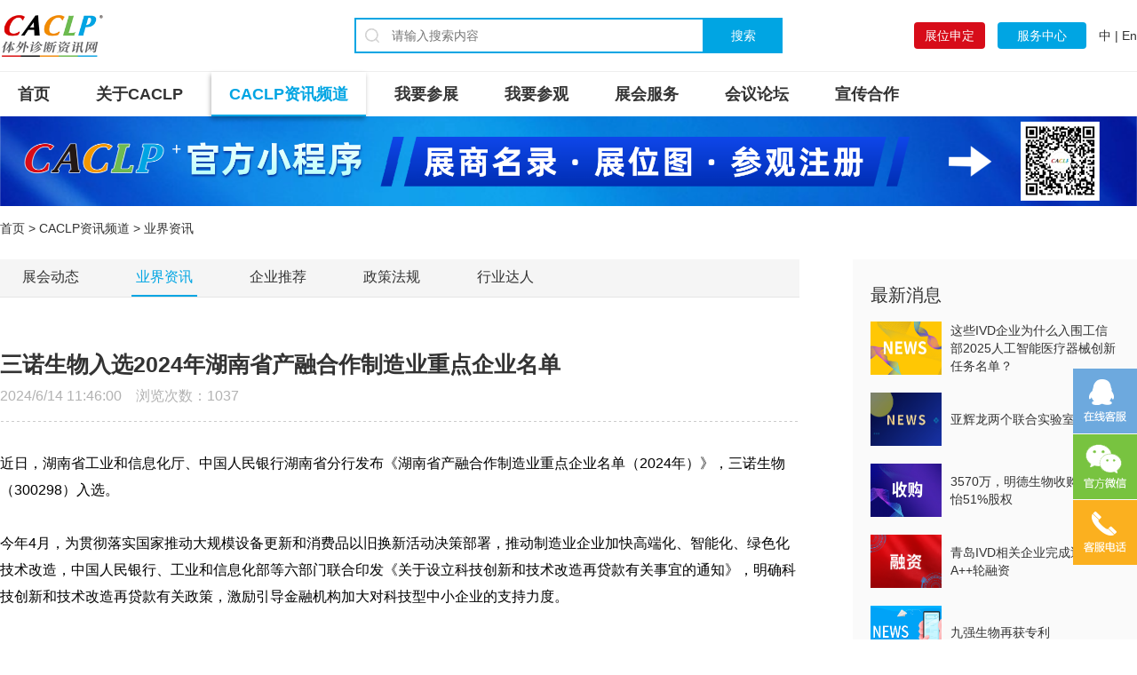

--- FILE ---
content_type: text/html; Charset=GB2312
request_url: http://caclp.cn/article/?detail_12371.html
body_size: 7324
content:
<!DOCTYPE html PUBLIC "-//W3C//DTD XHTML 1.0 Transitional//EN" "http://www.w3.org/TR/xhtml1/DTD/xhtml1-transitional.dtd">
<html xmlns="http://www.w3.org/1999/xhtml">
<head>
<meta http-equiv="Content-Type" content="text/html; charset=gb2312" />
<meta name="referrer" content="no-referrer"/>
<TITLE>三诺生物入选2024年湖南省产融合作制造业重点企业名单_CACLP体外诊断资讯网</TITLE>
<meta name="keywords" content="IVD，caclp，体外诊断，检验医学，分子诊断，PCR，生化，免疫，临床检验，POCT、博览会、展会"><meta name="description" content="CACLP是体外诊断（IVD）行业旗帜性博览盛会，也是体外诊断产业发展风向标。CACLP体外诊断资讯每天给你提供正能量IVD资讯，内容涵盖：检验医学、体外诊断、分子诊断、PCR、POCT、生化免疫，临床检验等上中下游各个领域。">
<link href="images/favicon.ico" rel="shortcut icon" type="image/x-icon" />
<link rel="stylesheet" type="text/css" href="../css/global.css" />
<link rel="stylesheet" type="text/css" href="../css/cont.css" />
<script type="text/javascript" src="../js/jquery.min.js"></script>
<script type="text/javascript" src="../layer/layer.js"></script>
<script type="text/javascript" src="../js/main.js"></script>
</head>
<body>

<div class="header">
<div class="contanier">
<a href="../" class="logo"><img src="../images/logo.png" alt="CACLP体外诊断资讯网"></a>
<div class="h_sou">
<form action="../search/" method="post" name="searchform" target="_blank" id="searchform">
<input name="keyword" type="text" class="xg1 fl" id="keyword" autocomplete="off" placeholder="请输入搜索内容"><button class="fl h_sou_but">搜索</button>
</form>
</div>
<div class="h_t_r">
<a href="javascript:" class="zslogin baise">展位申定</a> <a href="javascript:" class="zclogin">服务中心</a> <a href="../">中</a> | <a href="https://en.caclp.com/" target="_blank" class="col999">En</a></div>
</div>
</div>
<div class="contanier">
<div class="nav">
<ul class=nav_1>
	  <li><a href="../" class='la'>首页</a> 
	  <li><a href="../about/" class='la'>关于CACLP</a> 
        <dl>
		<dd><a href='../about/profile.html'>公司介绍</a></dd>
		<dd><a href='../about/contact.html'>联系我们</a></dd>
		<dd><a href='../about/statement.html'>网站声明</a></dd>
		<dd><a href='../about/privacy.html'>隐私条款</a></dd>
				
        </dl>
      </li>
      <li><a href="../news/" class='curr'>CACLP资讯频道</a> 
        <dl>
          <dd><a href="../news/event.html">展会动态</a></dd>
          <dd><a href="../news/information.html">业界资讯</a></dd>
          <dd><a href="../news/enterprise.html">企业推荐</a></dd>
          <dd><a href="../news/policy.html">政策法规</a></dd>
          <dd><a href="../news/experts.html">行业达人</a></dd>
        </dl>
      </li>
	  
	  
      <li><a href="../exhibitors/" class='la'>我要参展</a>
	  <dl>
		<dd><a href='https://exhibitor.caclp.com/' target='_blank'>如何参展</a></dd>
				
        </dl>
	  </li>
      <li><a href="../visitors/" class='la'>我要参观</a>
	  <dl>
		<dd><a href='https://visitor.caclp.com/EE/visitorVue/index.html?id=7cb03fd7-0df6-11f0-8ded-00163e2d0a9252d2ec&lang=1&dsID=ff0a24ef-2e21-11eb-ac33-00163e1caa5c50508e#/visitor/loginList' target='_blank'>CACLP观众预登记</a></dd>
		<dd><a href='../visitors/2026.html'>CACLP 2026 展商名录</a></dd>
		<dd><a href='../visitors/zaibopian2.html'>官方观展小程序</a></dd>
				
        </dl>
	  </li>
      <li><a href="../service/" class='la'>展会服务</a>
		<dl>
		<dd><a href='../service/traffic.html'>交通指南</a></dd>
		<dd><a href='../service/download.html'>下载中心</a></dd>
				
		</dl>
	  </li>
      <li><a href="javascript:" class='la'>会议论坛</a>
		<dl>
		<dd><a href='../meeting/2025-1.html'>发展大会</a></dd>
		<dd><a href='../meeting/2025.html'>创之声</a></dd>
				
		</dl>
	  </li>
      <li><a href="../cooperation/video.html" class='la'>宣传合作</a>
		<dl>
		<dd><a href='../cooperation/video.html'>视频中心</a></dd>
		<dd><a href='../cooperation/Co.html'>合作单位</a></dd>
				
		</dl>
	  </li>

</ul>
<SCRIPT>
$(".nav_1").children().mouseenter(function(){
$(this).find(".la").addClass("curr")
$(this).find("dl").stop(false,true).slideDown()	
}).mouseleave(function(){
$(this).find("dl").stop(false,true).slideUp()
$(this).find(".la").removeClass("curr")
})

$(".lang").mouseenter(function(){
$(".langlist").slideDown()	
}).mouseleave(function(){
$(".langlist").slideUp()
})
</SCRIPT>
</div>
<div class="guanggao"><img src='../up/ad/202512301610122326.png' border='0'/></div>
<div class="loc"><a href="../">首页</a> > <a href="../news/">CACLP资讯频道</a> > 业界资讯</div>
<div class="nrcontainer">
<DIV class="newsleft">
<div class="newsnav">
<a href="../news/event.html">展会动态</a>
<a href="../news/information.html" class='curr'>业界资讯</a>
<a href="../news/enterprise.html">企业推荐</a>
<a href="../news/policy.html">政策法规</a>
<a href="../news/experts.html">行业达人</a>

</div>
<script language=javascript>newsAjax(12371,"n");</script>
<div class="newstitle"><h4>三诺生物入选2024年湖南省产融合作制造业重点企业名单</h4>2024/6/14 11:46:00　浏览次数：<span id="views">1037</span></div>
<div class="newscontent"><p>
	<span style="font-size:16px;">近日，湖南省工业和信息化厅、中国人民银行湖南省分行发布《湖南省产融合作制造业重点企业名单（2024年）》，</span><span><span style="font-size:16px;">三诺生物</span></span><span style="font-size:16px;">（</span><span><span style="font-size:16px;">300298</span></span><span style="font-size:16px;">）入选。</span>
</p>
<p>
	<span style="font-size:16px;"><br />
</span>
</p>
<p>
	<span style="font-size:16px;">今年4月，为贯彻落实国家推动大规模设备更新和消费品以旧换新活动决策部署，推动制造业企业加快高端化、智能化、绿色化技术改造，中国人民银行、工业和信息化部等六部门联合印发《关于设立科技创新和技术改造再贷款有关事宜的通知》，明确科技创新和技术改造再贷款有关政策，激励引导金融机构加大对科技型中小企业的支持力度。</span>
</p>
<p>
	<span style="font-size:16px;"><br />
</span>
</p>
<p>
	<span style="font-size:16px;">湖南省相关部门高度重视此项工作，组织全省政银企融资对接暨产业合作大会，安排专门人员对接企业，深入开展走访调研，摸清上报融资需求；落实多项融资促进政策，缓解企业融资难题，并评选出“湖南省制造业领域大规模设备更新融资意向企业名录（第一批）”。</span>
</p>
<p>
	<span style="font-size:16px;"><br />
</span>
</p>
<p>
	<span style="font-size:16px;">当地政府人士指出，作为现代经济发展的重要模式，产融合作有助于优化资源配置，通过金融资本的引导，推动产业资本的有效利用，进一步提升企业生产效率和竞争力。包括但不限于更优惠的信贷条件、更快捷的资金支持以及更高效的金融服务流程等，将极大促进企业资金流动性和运营效率。</span>
</p>
<p>
	<span style="font-size:16px;"><br />
</span>
</p>
<p>
	<span style="font-size:16px;">三诺生物表示，在入选湖南省产融合作制造业重点企业名单后，公司有望迎来新的发展机遇。公司将继续深化与金融机构的合作，探索更多元化的融资渠道和金融产品，以满足企业不断发展的资金需求；同时，企业将加大研发投入，推动技术创新和产业升级，通过开展数字化转型，引进先进技术和设备，提升产品质量和附加值，增强企业的核心竞争力。</span>
</p>
<p>
	<span style="font-size:16px;"><br />
</span>
</p>
<p>
	<span style="font-size:16px;">此外，三诺生物还将积极参与产业链整合和协同发展，与上下游企业建立紧密的合作关系，共同推动湖南省制造业转型升级和高质量发展。</span>
</p></div>
<div class="newsbot"><span>上一条：<a href=../article/?detail_12372.html>Advanced Science/VIEW学术研讨会：分会场三 材料生物学与再生医学</a></span> <span>下一条：<a href=../article/?detail_12370.html>哈兽研携手东方基因 哈尔滨前沿技术联合实验室揭</a></span></div>
</div>
<DIV class="newsright">
<DIV class="nlist">
<h3>最新消息</h3>
<UL>

<LI><a href="../article/?detail_14030.html"><img src="../up/pic/202601211455086668.png" alt="这些IVD企业为什么入围工信部2025人工智能医疗器械创新任务名单？" onerror="this.src=&#39;../images/nopic.png&#39;"/><p>这些IVD企业为什么入围工信部2025人工智能医疗器械创新任务名单？</p></a></LI>

<LI><a href="../article/?detail_14029.html"><img src="../up/pic/202601211454016783.jpg" alt="亚辉龙两个联合实验室揭牌" onerror="this.src=&#39;../images/nopic.png&#39;"/><p>亚辉龙两个联合实验室揭牌</p></a></LI>

<LI><a href="../article/?detail_14028.html"><img src="../up/pic/202601201539285925.png" alt="3570万，明德生物收购湖南蓝怡51%股权" onerror="this.src=&#39;../images/nopic.png&#39;"/><p>3570万，明德生物收购湖南蓝怡51%股权</p></a></LI>

<LI><a href="../article/?detail_14027.html"><img src="../up/pic/202601201538484025.png" alt="青岛IVD相关企业完成近亿元A++轮融资" onerror="this.src=&#39;../images/nopic.png&#39;"/><p>青岛IVD相关企业完成近亿元A++轮融资</p></a></LI>

<LI><a href="../article/?detail_14026.html"><img src="../up/pic/202601201538129091.png" alt="九强生物再获专利" onerror="this.src=&#39;../images/nopic.png&#39;"/><p>九强生物再获专利</p></a></LI>

<LI><a href="../article/?detail_14025.html"><img src="../up/pic/202601191653480793.png" alt="2025上半年生化分析仪、生化流水线公开招标统计分析" onerror="this.src=&#39;../images/nopic.png&#39;"/><p>2025上半年生化分析仪、生化流水线公开招标统计分析</p></a></LI>

<LI><a href="../article/?detail_14024.html"><img src="../up/pic/202601191653210406.png" alt="宋海波、王华梁一行走访复星诊断，刘毅披露药诊协同新进展" onerror="this.src=&#39;../images/nopic.png&#39;"/><p>宋海波、王华梁一行走访复星诊断，刘毅披露药诊协同新进展</p></a></LI>

<LI><a href="../article/?detail_14023.html"><img src="../up/pic/202601191647442616.png" alt="多家IVD企业喜报频传" onerror="this.src=&#39;../images/nopic.png&#39;"/><p>多家IVD企业喜报频传</p></a></LI>

</UL>
</div>

<DIV class="nlist">
<h3>热点资讯</h3>
<UL>

<LI><a href="../article/?detail_10227.html">宋海波：为防疫做出重要贡献的“核酸”企业应该得到尊重！</a></LI>

<LI><a href="../article/?detail_7091.html">宋海波：我国体外诊断关键原材料现状及思考</a></LI>

<LI><a href="../article/?detail_13196.html">2025 实验医学 · 体外诊断盛会成功举办！</a></LI>

<LI><a href="../article/?detail_7352.html">宋海波：后疫情时期，呼吸道症候群病原体多重检测的重要意义！</a></LI>

<LI><a href="../article/?detail_9926.html">宋海波：分子诊断实验室需求释放将成为体外诊断又一重量增长级！</a></LI>

<LI><a href="../article/?detail_7852.html">宋海波：IVD产业概况及未来发展的思考</a></LI>

<LI><a href="../article/?detail_7229.html">宋海波：我国疫情防控用体外诊断试剂现状！</a></LI>

<LI><a href="../article/?detail_9390.html">宋海波：如何正确看待新冠抗原检测中出现的假阳性问题 ！</a></LI>

</UL>
</div>


<div class="deanpic">
<div id="deanflash" class="area">
<ul class="pic">
	
<li><a href="https://www.caivd-org.cn/bookshow.asp?id=50" target="_blank"><img src="../up/ad/202108191548527830.png"><p>《体外诊断资讯》2021年第二期</p></a></li>
	
<li><a href="https://www.caivd-org.cn/bookshow.asp?id=48" target="_blank"><img src="../up/ad/202108191551006348.png"><p>《体外诊断资讯》2021年第一期</p></a></li>
	
<li><a href="https://www.caivd-org.cn/bookshow.asp?id=45" target="_blank"><img src="../up/ad/202108191549173399.png"><p>《体外诊断资讯》2020年第四期</p></a></li>

</ul>
</div>
</div>
<script type="text/javascript" src='../js/jquery.SuperSlide.2.1.1.js'></script>
<script type="text/javascript">
jQuery(".deanpic").slide({ mainCell:".pic",effect:"left", autoPlay:true, delayTime:300});
</script>
</div>
<div class="clearfix"></div>
</div>
</div>
<script type="text/javascript" src="../js/script.js"></script>
<div id="top"></div>
<div class="footer">
<div class="contanier">
<div class="fcontact">
<img src="../images/blogo.png">
<p>智奥瑞和（上海）展览有限公司</p>
<b>021-52558224</b>
<p>[周一至周五 9:00-18:00]</p>

<p>客服QQ：2897360374</p>

<p>市场部电话：021-52558224</p>
</div>

<div class="fnav">
<dl>
<dt><a href="../about/">关于CACLP</a></dt>
<dd><a href='../about/profile.html'>公司介绍</a></dd>
<dd><a href='../about/contact.html'>联系我们</a></dd>
<dd><a href='../about/statement.html'>网站声明</a></dd>
<dd><a href='../about/privacy.html'>隐私条款</a></dd>
		
</dl>
<dl>
<dt><a href="../news/">CACLP资讯频道</a></dt>
<dd><a href="../news/event.html">展会动态</a></dd>
<dd><a href="../news/information.html">业界资讯</a></dd>
<dd><a href="../news/enterprise.html">企业推荐</a></dd>
<dd><a href="../news/policy.html">政策法规</a></dd>
<dd><a href="../news/experts.html">行业达人</a></dd>
</dl>

<dl>
<dt><a href="../exhibitors/">我要参展</a></dt>
<dd><a href='https://exhibitor.caclp.com/' target='_blank'>如何参展</a></dd>
		
</dl>
<dl>
<dt><a href="../visitors/">我要参观</a></dt>
<dd><a href='https://visitor.caclp.com/EE/visitorVue/index.html?id=7cb03fd7-0df6-11f0-8ded-00163e2d0a9252d2ec&lang=1&dsID=ff0a24ef-2e21-11eb-ac33-00163e1caa5c50508e#/visitor/loginList' target='_blank'>CACLP观众预登记</a></dd>
<dd><a href='../visitors/2026.html'>CACLP 2026 展商名录</a></dd>
<dd><a href='../visitors/zaibopian2.html'>官方观展小程序</a></dd>
		
</dl>

</div>
<div class="wrap_r">
<!--<span><img src='../up/ad/202208261005511156.png' border='0'/>
<em>下载客户端</em>-->
</span>
<span><img src='../up/ad/202205121306159602.jpg' border='0'/>
<em>官方服务号</em>
</span>
<span style="margin-right:0px;"><img src="../images/dyh.gif" />
<em>官方订阅号</em>
</span>
</div>
<div class="clearfix"></div>
</div>
</div>
<div class="foot02">
<div class="contanier">
<div class="foot02copy">
<p><a href="http://rspread-cn-ac00.aipage.cn/free-email-marketing.aspx?slp-ads-proxy-args=92adda164faf76d8_222_2&amp;from=singlemessage&amp;isappinstalled=0#B_vid=11235189888656319847" target="_blank">邮件群发</a> | Copyright &copy; <a href="http://www.caclp.cn" target="_blank">CACLP体外诊断资讯网</a> All Rights Reserved. <a target="_blank" href="http://www.beian.gov.cn/portal/registerSystemInfo?recordcode=31010502005883"><img src="/webfile/image/20210609/2021060917510781781.png" />沪公网安备 31010502005883号</a>&nbsp;<script src="../icp.asp" type="text/javascript"></script></p>
<p>Powered by <a href="http://www.021ftp.cn/" target="_blank">网至普</a> <script src="http://s22.cnzz.com/z_stat.php?id=1273955880&amp;show=pic2" type="text/javascript"></script></p>


</div>
<div class="foot02ico">
<a href="#"><img src="../images/wj.jpg"/></a>
<a href="https://beian.miit.gov.cn/" target="_blank"><img src="../images/ba.jpg"/></a>
<a href="#"><img src="../images/jb.jpg"/></a>
<a href="#"><img src="../images/aq.jpg"/></a></div>
<div class="clearfix"></div>
</div>
</div>

</body>
</html>


--- FILE ---
content_type: text/html
request_url: http://caclp.cn/icp.asp
body_size: 523
content:

document.write('<a href=\"http://wap.scjgj.sh.gov.cn/businessCheck/verifKey.do?showType=extShow&serial=9031000020200911095229000006312648-SAIC_SHOW_310000-2c9be8bd7b81740a017d3780b49f3be1824&signData=MEQCIC7iEY+BaDnhLrSDkykOqb5Oyj9rbZbmy+aHfqdSgVNuAiAXZeO3v3sHO5uSrVztVzIqwNUxLHgEVvNkJsEij5uMWQ==\"><img src="/webfile/image/20211209/20211209183889708970.png"/></a>');
document.write('<a href=\"https://beian.miit.gov.cn\">（沪ICP备16004041号-3）</a>');


--- FILE ---
content_type: text/css
request_url: http://caclp.cn/css/global.css
body_size: 1792
content:
@font-face {
  font-family: "font2018";
  src: url("../fonts/font2018.woff2") format("woff2"),
       url("../fonts/font2018.woff") format("woff"),
       url("../fonts/font2018.ttf") format("truetype"),
       url("../fonts/font2018.eot") format("embedded-opentype"),
       url("../fonts/font2018.svg") format("svg");
  font-weight: normal;
  font-style: normal;
}
@font-face {
  font-family: "SourceHanSansCN-Normal";
  src: url("../fonts/SourceHanSansCN-Normal.woff2") format("woff2"),
       url("../fonts/SourceHanSansCN-Normal.woff") format("woff"),
       url("../fonts/SourceHanSansCN-Normal.ttf") format("truetype"),
       url("../fonts/SourceHanSansCN-Normal.eot") format("embedded-opentype"),
       url("../fonts/SourceHanSansCN-Normal.svg") format("svg");
  font-weight: normal;
  font-style: normal;
}


body{color:#333;font: 14px/22px "Noto Sans SC Light","arial", Verdana, 宋体, sans-serif;-webkit-text-size-adjust:none;min-width:1200px;}
body,div,p,input,a,textarea,ul,ol,li,h1,h2,h3,h4,h5,h6,dl,dt,dd,span,form,button{margin:0;padding:0;}
body,input,select,textarea,button{font-family: "Noto Sans SC Light", Verdana, 宋体, sans-serif;font-size:14px;}
ul li,ol li{list-style:none;}
body{color:#333333;min-width:1200px;}
img{
	-webkit-box-sizing: border-box;
	box-sizing: border-box;
	vertical-align: middle;
	border: 0;}
a { color:#333333; text-decoration:none; }
a:hover {color:#00a5e3; text-decoration:none; }
.clearfix{clear: both; height:0px;}
.mt20{ margin-top:20px;}
.contanier{width: 1280px;margin:0 auto;}

.header{border-bottom: solid 1px #eee; padding:15px 0px; height:50px;position:relative;}
.logo{ float:left;}
.logo img{height:50px;}
.h_sou{position:absolute;left:50%;margin-left:-241px;margin-top: 5px;}
.h_sou input{border:solid 2px #00a5e3;height:36px;line-height:36px;width:350px;background:url(../images/sousuo.png) no-repeat 10px center;padding-left:40px;}
.h_sou_but{background:#00a5e3;color:#fff;width:88px;height:40px;line-height:40px;border:none;}
.h_t_r{line-height: 30px;padding-top:10px; float:right;}
.gzlogin{background:url(../images/login_icon.png) no-repeat left center;line-height:30px;padding-left:30px;padding-right:10px;height: 30px;display:inline-block;}
a.zslogin{background:#d70c19;color:#fff;border-radius: 4px;width: 80px;height: 30px;line-height: 30px;text-align: center;display:inline-block;margin-right:10px;}
a.zclogin{background:#00a5e3;color:#fff;border-radius: 4px;width: 100px;height: 30px;line-height: 30px;text-align: center;display:inline-block;margin-right:10px;}



.nav {height:50px;width:100%;transition: all 0.35s ease-in-out;}
.nav ul{background:#fff;}
.nav ul li{ float:left;position:relative; margin-right:12px;}
.nav ul li a{display:block; font-size:14px;}
.nav ul li a.la{font-size:18px;line-height:50px;padding:0 20px; font-weight:bold;}
.nav ul li a.curr{box-shadow: -1px 3px 5px rgba(000, 000, 000, 0.3); border-bottom:2px solid #00a5e3;height:48px; line-height:50px;color:#00a5e3;padding:0 20px;font-size:18px;font-weight:bold;}
.nav LI dl{POSITION: absolute; TOP: 50px; LEFT: 0px; z-index:1000;DISPLAY: none;width: 200px;background-color:#fff;border: 1px solid #FAFAFA;}
.nav LI dl dd {}
.nav LI dl dd A {font-size: 16px;line-height: 40px;padding: 0px 15px;}
.nav LI dl dd:nth-child(2n) {background: #FAFAFA;}
.ppfix{top:0px; z-index:1000; position:fixed;box-shadow: -1px 3px 5px rgba(000, 000, 000, 0.3);width: 1280px;}	










.izl-rmenu{position:fixed;right:0px;bottom:10px;padding-bottom:73px;z-index:999;}
.izl-rmenu .btn{width:72px;height:73px;margin-bottom:1px;cursor:pointer;position:relative;}
.izl-rmenu .btn-qq{background:url(../images/r_qq.png) 0px 0px no-repeat;background-color:#6da9de;}
.izl-rmenu .btn-qq:hover{background-color:#488bc7;}
.izl-rmenu a.btn-qq,.izl-rmenu a.btn-qq:visited{background:url(../images/r_qq.png) 0px 0px no-repeat;background-color:#6da9de;text-decoration:none;display:block;}
.izl-rmenu .btn-wx{background:url(../images/r_wx.png) 0px 0px no-repeat;background-color:#78c340;}
.izl-rmenu .btn-wx:hover{background-color:#58a81c;}
.izl-rmenu .btn-wx .pic{position:absolute;left:-140px;top:0px;display:none;width:140px;height:140px;}
.izl-rmenu .btn-phone{background:url(../images/r_phone.png) 0px 0px no-repeat;background-color:#fbb01f;}
.izl-rmenu .btn-phone:hover{background-color:#ff811b;}
.izl-rmenu .btn-phone .phone{background-color:#ff811b;position:absolute;width:160px;left:-160px;top:0px;line-height:73px;color:#FFF;font-size:18px;text-align:center;display:none;}
.izl-rmenu .btn-top{background:url(../images/r_top.png) 0px 0px no-repeat;background-color:#666666;display:none;}
.izl-rmenu .btn-top:hover{background-color:#444;}

.footer{width:100%;background: #262626;padding: 34px 0px ;color: #696969;min-width:1200px;}

.fcontact {float: left; text-align:center; line-height:30px;}
.fcontact img{ width:180px;}
.fcontact b{ font-size:24px; margin-top:10px; display:block;}


.fnav {float: left; height: 200px;border-left: 1px solid #444;padding-left:30px;margin-left:30px;}
.fnav dl{float: left; height: 200px;border-right: 1px solid #444; margin-right:26px; padding-right:26px;}
.fnav dl dt {height: 40px; line-height: 40px;}
.fnav dl dt a{ font-size: 18px; font-weight:bold; color: #b2b2b2;}
.fnav dl dd { font-size: 14px; line-height: 30px; height: 28px; }
.fnav dl dd a{color: #696969;}
.fnav dl dd a:hover{color:#00a5e3;}



.wrap_r{float:right;padding-top:20px;}
.wrap_r span{display:inline-block; width:110px; margin-right:10px; text-align:center;}
.wrap_r span img{width:110px; height:110px;}
.wrap_r span em{display: block;margin-top: 10px;font-style: normal; font-size:14px;}

.foot02{background:#212121;padding:25px 0;line-height:25px;color:#555;}
.foot02copy{ float:left;color:#999;}
.foot02copy a{color:#999;}
.foot02ico{ float:right;}
.foot02ico img{ height:40px; margin-left:5px; float:left;}


--- FILE ---
content_type: text/css
request_url: http://caclp.cn/css/cont.css
body_size: 2585
content:
.guanggao{}
.guanggao img{width:100%;}
.loc{ line-height:50px;}

.nrcontainer { padding-bottom:50px; padding-top:10px;}
.nrleft { float:left; width:220px;}
.nrright { float:right; width:1060px;}

.nrleft h3{ font-size:24px;border-bottom: 1px solid #00a5e3; line-height:50px; padding-left:10px;background-color: #f5f5f5; font-weight:normal;}
.nrleft ul{border-bottom:1px solid #f9f9f9;}
.nrleft li{ margin-bottom:1px;}
.nrleft li a{font-size:15px;display:block;color:#333333;line-height:24px;padding:10px;background-color: #f9f9f9;background-image: url(../images/icon03.gif);background-repeat: no-repeat;background-position: right 5px center;border-left:1px solid #f9f9f9;}
.nrleft li a:hover{color:#00a5e3;background-color: #fcfcfc;}
.nrleft .curr a{color:#00a5e3;background-color: #fff;background-image: none;}
.nrleft .curr a:hover{color:#00a5e3;background-color: #fff;background-image: none;}

.nrtitle { font-size:20px;border-bottom: 1px solid #f1f1f1; line-height:50px; padding-left:30px;}
.nrbox { padding:30px; min-height:300px;}
.nrcontent {}
.nrcontent img{ max-width:100%;}

.newsnav {margin-bottom:50px; padding:0px 20px;background-color: #f5f5f5;border-bottom:1px solid #e5e5e5;}
.newsnav a{display:inline-block; font-size:16px;text-align:center;height:40px;line-height:40px; padding:0px 5px; margin-right:50px; position:relative;}
.newsnav a.curr{color:#00a5e3;border-bottom:2px solid #00a5e3;}




.joblist{padding:10px 20px;border:1px solid #e5e5e5;margin-top:30px;}
.jobtitle h3{color:#00a5e3;font-weight:normal;font-size:18px;}
.jobtitle ul{ height:40px; line-height:40px;}
.jobtitle ul li{float:left; width:35%;}
.jobtitle ul li.btn{ text-align:right;width:30%;}
.jobtitle ul li.btn *{vertical-align:middle;}
.jobtitle ul li.btn a{}
.jobtitle ul li.btn a i{
	display:inline-block;
	border-radius: 22px;
	height:22px;
	width:22px;
	background:url(../images/j.png) no-repeat center center;
	background-color: #00a5e3;
	margin-left:10px;
	transition: all .4s ease;
}
.jobtitle ul li.curr  a i{background-color: #F2A70B;
    transform:rotate(225deg);
    -ms-transform:rotate(225deg); 	/* IE 9 */
    -moz-transform:rotate(225deg); 	/* Firefox */
    -webkit-transform:rotate(225deg); /* Safari 和 Chrome */
    -o-transform:rotate(225deg); 	/* Opera */
}
.jobcontent {font-size:14px; display:none;}
.jobpadd { padding:20px;}
.jobcontent ul{padding-left:30px;}
.jobcontent li{list-style-type: disc;}

.norecord {
	background-image: url(../images/nodate.png);
	background-repeat: no-repeat;
	background-position: center 60px;
	padding-top:240px;
	margin:70px auto;
	text-align:center;
	line-height:40px;
	font-size:16px;
	min-height:200px;
}

.zhTable{border-collapse:collapse;border:1px solid #f5f5f5;}	
.zhTable tr.tt td{ font-size:16px;padding:10px; background-color: #f5f5f5;color: #00a5e3;}
.zhTable td{border:1px solid #f5f5f5; line-height:20px; padding:10px 10px;}	
.zhTable *{vertical-align:middle;}
.zhTable img{max-width:200px; max-height:100px;}	
.zhTable tr.bg td{background-color: #fcfcfc;}

.apply{text-align:center;}	
.apply *{vertical-align:middle;}
.apply a{ padding:4px 8px 4px 20px;display:inline-block;background-color: #00a5e3;border-radius: 80px;color: #fff; font-size:14px;}
.apply a i{
	display:inline-block;
	border-radius: 26px;
	height:20px;
	width:20px;
	background-color: #fff;
	font-style: normal;
	text-align:center;
	color: #18324A;
	margin-left:10px;
	position:relative;
}
.apply i:after{position:absolute;width:6px;height:6px;border-bottom:2px #00a5e3 solid;border-right:2px #00a5e3 solid;content:"";transform:rotate(-45deg);-webkit-transform:rotate(-45deg);left:50%;top: -6px; margin-left: -5px;overflow:hidden; top:6px;}
.apply a:hover{background-color: #e60012;-webkit-transition: all 0.35s ease-in-out;-moz-transition: all 0.35s ease-in-out;  transition: all 0.35s ease-in-out;}
.apply a:hover i:after{position:absolute;width:6px;height:6px;border-bottom:2px #e60012 solid;border-right:2px #e60012 solid;content:"";transform:rotate(-45deg);-webkit-transform:rotate(-45deg);left:50%;top: -6px; margin-left: -5px;overflow:hidden; top:6px;}

.newsleft { width:900px; float:left;}
.newsright { width:320px; float:right;}
.newslist{}
.newslist ul{}
.newslist li{transition: all 0.3s;float:left;width:860px; padding:0px 10px 30px; border-bottom:1px solid #f1f1f1; margin-bottom:30px;}
.newslist li.bg{background-color: #fcfcfc;}
.newslist .news_pic{float:left;width:240px;height:180px;}
.newslist .news_pic p{display: table-cell;vertical-align:middle;text-align:center;width:240px;height:180px;overflow:hidden;background-color:#fafafa;}
.newslist .news_pic p img{
vertical-align:middle;
max-width:240px;
max-height:180px;
transition: transform 0.3s linear;
}
.newslist li:hover .news_pic p img{transform: scale(1.3,1.3);}
.newslist dl{float:right; width:580px;}
.newslist dt{line-height:35px;font-size:20px;}
.newslist dt i{color: #FF0000; font-style:normal;}
.newslist dd {}
.news_info{line-height:25px; overflow:hidden;margin:15px 0px; height:75px; color:#666;}		
.news_ico{ margin-top:10px;color: #00a5e3;}
.news_ico span{display:inline-block;margin-right:10px; padding-left:25px;}
.news_ico span.ele{background:url(../images/view_ddd.png) no-repeat left center;}
.news_ico span.time{background:url(../images/date_ddd.png) no-repeat left center;}
.newslist li:hover dt i{color: #00a5e3; font-style:normal;}


.ssmore{ border:3px solid #eee; padding:20px; text-align:center; font-size:20px;}
.ssmore img{ margin-right:50px; width:100px;}

.jg_sou{margin-top: 5px;}
.jg_sou input{border:solid 2px #00a5e3;height:36px;line-height:36px;width:450px;background:url(../images/sousuo.png) no-repeat 10px center;padding-left:40px;}
.jg_sou_but{background:#00a5e3;color:#fff;width:88px;height:40px;line-height:40px;border:none;}



.searchlist{margin-top: 20px;}
.searchlist ul{}
.searchlist li{transition: all 0.3s;float:left;width:860px; padding:0px 10px 10px; border-bottom:1px solid #f1f1f1; margin-bottom:10px;}
.searchlist li.bg{background-color: #fcfcfc;}
.searchlist dl{}
.searchlist dt{line-height:35px;font-size:20px;}
.searchlist dt i{color: #FF0000; font-style:normal;}
.searchlist dd {}
.news_info{line-height:25px; overflow:hidden;margin:15px 0px; max-height:50px; color:#666;}		
.news_ico{ margin-top:10px;color: #00a5e3;}
.news_ico span{display:inline-block;margin-right:10px; padding-left:25px;}
.news_ico span.ele{background:url(../images/view_ddd.png) no-repeat left center;}
.news_ico span.time{background:url(../images/date_ddd.png) no-repeat left center;}
.newslist li:hover dt i{color: #00a5e3; font-style:normal;}




.nlist{background-color: #fafafa; padding:20px; margin-bottom:20px;}
.nlist h3{ font-size:20px; line-height:40px; font-weight:normal;}
.nlist li{ padding:10px 0px; height:60px; }
.nlist li a{height:60px; overflow:hidden; display:block;}
.nlist li img{width:80px; height:60px; float:left; margin-right:10px;}
.nlist li a p{display: table-cell;vertical-align:middle;height:60px;line-height:20px;}


.deanpic{width:320px;overflow:hidden;position:relative; float:left;}
.deanpic ul.pic li a{display:block;width:100%;height:252px;position:relative;}
.deanpic img{width:100%; height:100%;}
.deanpic ul.pic li a p{background:rgba(0,0,0,0.4);width:94%;height:36px;line-height:36px;overflow:hidden;position:absolute;left:0;bottom:0;font-size:14px;color:#fff;padding:0 3%;text-align:left;}




.newstitle {margin-bottom:20px;padding-bottom:20px;background: url(../images/line.gif) repeat-x left bottom;font-size:16px;color: #b2b2b2;}
.newstitle h4{font-size: 25px;line-height:50px;color: #333;}
.newscontent {line-height:30px;padding:10px 0; font-size:14px; min-height:350px; color:#000; font-size:16px;}
.newscontent img{max-width:750px;}
.newsbot {
	line-height:30px;
	border-top:1px dashed #d5d5d5;
	margin-top:40px;
	padding:30px 0px;
	font-size:14px;
	text-align:center;
}
.newsbot span{padding:6px 15px; margin:0 15px; display:inline-block;cursor:pointer;border:1px solid #00a5e3; width:40%;text-overflow:ellipsis;overflow: hidden;white-space: nowrap;font-size:15px;}
.newsbot span.none{border:1px solid #cccccc;}
.newsbot span a{font-size:15px;}


.video{}
.video ul li{float:left;width:300px;margin-right:50px;transition: All .3s linear;padding-bottom:25px; position:relative;}
.video ul li img{width:300px; height:200px;}
.video ul li:nth-child(3n){margin-right:0;}
.video ul li:hover{-webkit-transform: translateY(-8px);transform: translateY(-8px); }
.hover-frame{position: absolute; top: 0px;left: 0px;background-color: rgba(0, 0, 0, 0);width:300px;height:200px;display: none;
background:url(../images/shipinicon.png) no-repeat center;}
.video ul li:hover .hover-frame{ display:block;background-color: rgba(0, 0, 0, 0.3);}
.video ul li p{display:block;white-space:nowrap; overflow:hidden; text-overflow:ellipsis; font-size:16px; line-height:38px;}
.video-r{width:404px; float:right;}

.dw-title{margin-bottom:40px; border-left:2px solid #00a5e3; padding-left:20px;font-size:16px;}

.zzlist{margin-bottom:30px;}
.zzlist li{float:left;width:168px;height:120px;margin-right:40px;background-color:#ffffff; text-align:center;}
.zzlist li a{
display: table-cell;
vertical-align:middle;
width:168px;
height:80px;
box-shadow: 0px 0px 10px rgba(0,0,0,0.2);
text-align:center;
overflow:hidden;
}
.zzlist li.mr0{margin-right:0px;}
.zzlist li img{max-width:150px;max-height:75px;transition: transform 0.3s linear;}
.zzlist li:hover img{transform: scale(1.3,1.3);}
.zzlist li p{height:20px;line-height:20px; padding:10px; font-size:14px; text-align:center;}





.Page{ text-align: center; padding:30px 0; font-size:14px;}
.Page b{color: #E62129;font-size:16px;}
.Page span{ padding:10px 15px; margin:0 3px; display:inline-block; color:#999999; border:1px solid #ccc;}
.Page a{ padding:10px 15px; margin:0 3px; display:inline-block;font-size:14px; background-color:#e3e3e3;border:1px solid #ccc;}
.Page a:link,.Page a:visited{}
.Page a:hover{
	color:#fff;
	text-decoration: none;
	background-color: #00a5e3;
	border:1px solid #00a5e3;
}
.Page .cur{ color:#fff;background-color: #00a5e3;border:1px solid #00a5e3;}
.Page a.cur:link,.Page a.cur:visited,.Page a.cur:hover{ color:#fff; }




--- FILE ---
content_type: application/javascript
request_url: http://caclp.cn/js/main.js
body_size: 569
content:
//全站
function openurl(obj){window.location=obj}
function opennewurl(obj){window.open(obj)}


$(document).ready(function(e) {				
t = $('.header').offset().top;
$(window).scroll(function(e){
s = $(document).scrollTop();	
if(s > 100){
$('.nav ul').addClass('ppfix');

}else{
$('.nav ul').removeClass('ppfix');
}
})
});

$(function(){

$(".h_sou_but").click(function(){
if ($("#keyword").val()=="")
{
layer.msg('请输入搜索内容');
return false;
}
});

$(".jg_sou_but").click(function(){
if (ssform.keyword.value=="")
{
layer.msg('请输入搜索内容');
return false;
}
});


});


function newsAjax(pData,act)
{
$.ajax({
type:"POST",
url:"../up.asp",
data:{"id":pData,"act":act},
success:function(res){
$("#newshit").html(res);
}		
});
}
